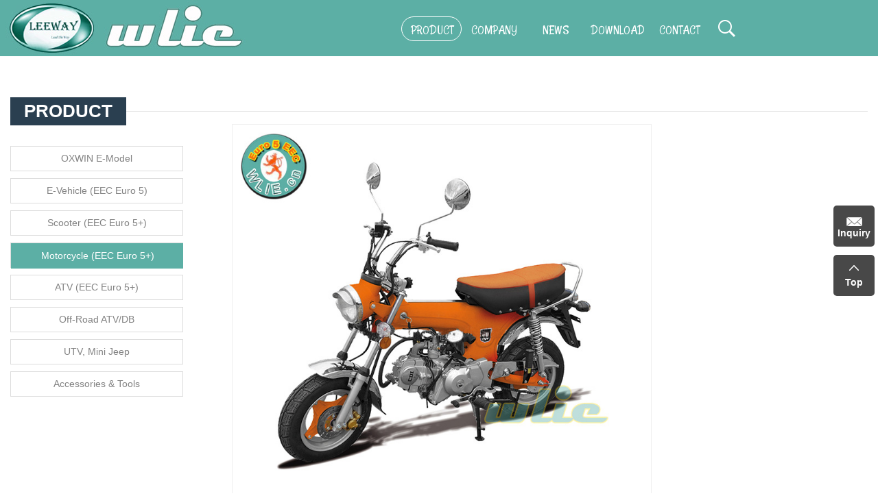

--- FILE ---
content_type: text/html
request_url: https://wlie.cn/Pdetail/b_33_p_1_c_62.html
body_size: 7333
content:
<!DOCTYPE html PUBLIC "-//W3C//DTD XHTML 1.0 Transitional//EN" "http://www.w3.org/TR/xhtml1/DTD/xhtml1-transitional.dtd">
<html xmlns="http://www.w3.org/1999/xhtml">
<head>
<meta http-equiv="Content-Type" content="text/html; charset=utf-8" />
<title>Wenling Import & Export Co., Ltd.</title>
<meta name="keywords" content="Euro 5 EEC Scooters, Electric Scooters, Motorcycles from China" />
<meta name="description" content="Euro 5 EEC Scooters, Electric Scooters, Motorcycles from China" />
<link rel="shortcut icon" type="image/x-icon" href="/pic/A009/201711710425433205.jpg" media="screen" />
<link href="https://fonts.googleapis.com/css?family=Rancho" rel="stylesheet">
<link rel="stylesheet" type="text/css" href="https://wlie.cn/Template/A009/en/css/common.css"/>
<link rel="stylesheet" type="text/css" href="https://wlie.cn/Template/A009/en/css/style.css"/>
<script type="text/javascript" src="https://wlie.cn/Template/A009/en/js/jquery.js"></script>
<script type="text/javascript" src="https://wlie.cn/Template/A009/en/js/jquery.SuperSlide.2.1.js"></script>
<script src="https://wlie.cn/Template/A009/en/js/ScrollPic.js"></script>
<script type="text/javascript" src="https://wlie.cn/Template/A009/en/js/jquery.jqzoom1.0.2.js"></script>
<script type="text/javascript" src="https://wlie.cn/Template/A009/en/js/jquery.jcarousel.js"></script>
<style>.granite-01 table{border-collapse:collapse;}.granite-01 td{border:1px solid #cccccc;}</style>
</head>
<body>
<div class="content">
<div class="header " id="head">
<div class="hright">
<div class="hlink"></div>
<div class="searchbut"><a href="javascript:void(0)"><img src="https://wlie.cn/Template/A009/en/images/search.png" width="26" height="25" /></a></div>
<div class="nav">
<ul class="navlist">
<li class="selected "><a href="https://wlie.cn/Product/b_25_p_1_c_.html"><span class="t">PRODUCT</span><span class="bg"></span></a></li>
</li>
<li><a href="https://wlie.cn/About/b_26_p_1_c_.html"><span class="t">COMPANY</span><span class="bg"></span></a></li>
</li>
<li><a href="https://wlie.cn/News/b_27_p_1_c_.html"><span class="t">NEWS</span><span class="bg"></span></a></li>
</li>
<li><a href="https://wlie.cn/News/b_84_p_1_c_.html"><span class="t">DOWNLOAD</span><span class="bg"></span></a></li>
</li>
<li><a href="https://wlie.cn/About/b_34_p_1_c_.html"><span class="t">Contact</span><span class="bg"></span></a></li>
</li>
</ul>
</div>
</div>
<div class="logo"><a href="http://wlie.cn"><img src="/pic/A009/2017116110947644.jpg" width="410" height="82" /></a></div>
</div>
<div></div>
<div style="margin-top:80px;"></div>
<div class="main">
<div class="daohang" style="margin-top:40px;"><h4>PRODUCT</h4></div>
<div class="detail-list">
<div class="detail-left">
<ul>
<li><a href="https://wlie.cn/Product/b_49_p_1_c_.html">OXWIN E-Model</a></li>
<ul style="display:none">
</ul>
<li><a href="https://wlie.cn/Product/b_32_p_1_c_.html">E-Vehicle (EEC Euro 5)</a></li>
<ul style="display:none">
<li><a href="https://wlie.cn/Product/b_82_p_1_c_.html">E-Fat Bike</a></li>
<li><a href="https://wlie.cn/Product/b_81_p_1_c_.html">2-Wheel (EEC Euro 5)</a></li>
<li><a href="https://wlie.cn/Product/b_80_p_1_c_.html">3,4-Wheel (EEC Euro 5)</a></li>
<li><a href="https://wlie.cn/Product/b_71_p_1_c_.html">CityCoco (EEC Euro 5)</a></li>
<li><a href="https://wlie.cn/Product/b_72_p_1_c_.html">E-Car (EEC Euro 5)</a></li>
</ul>
<li><a href="https://wlie.cn/Product/b_61_p_1_c_.html">Scooter (EEC Euro 5+)</a></li>
<ul style="display:none">
<li><a href="https://wlie.cn/Product/b_30_p_1_c_.html">50cc Scooter (Euro 5+)</a></li>
<li><a href="https://wlie.cn/Product/b_31_p_1_c_.html">125cc Scooter (Euro 5+)</a></li>
</ul>
<li class='active'><a href="https://wlie.cn/Product/b_33_p_1_c_.html">Motorcycle (EEC Euro 5+)</a></li>
<li><a href="https://wlie.cn/Product/b_50_p_1_c_.html">ATV (EEC Euro 5+)</a></li>
<li><a href="https://wlie.cn/Product/b_85_p_1_c_.html">Off-Road ATV/DB</a></li>
<ul style="display:none">
<li><a href="https://wlie.cn/Product/b_86_p_1_c_.html">GAS-ATV</a></li>
<li><a href="https://wlie.cn/Product/b_88_p_1_c_.html">E-ATV</a></li>
<li><a href="https://wlie.cn/Product/b_87_p_1_c_.html">GAS-DB</a></li>
<li><a href="https://wlie.cn/Product/b_89_p_1_c_.html">E-DB</a></li>
</ul>
<li><a href="https://wlie.cn/Product/b_62_p_1_c_.html">UTV, Mini Jeep</a></li>
<ul style="display:none">
<li><a href="https://wlie.cn/Product/b_73_p_1_c_.html">Electric Mini Jeep</a></li>
<li><a href="https://wlie.cn/Product/b_75_p_1_c_.html">Mini Jeep</a></li>
<li><a href="https://wlie.cn/Product/b_76_p_1_c_.html">Mini Rover</a></li>
<li><a href="https://wlie.cn/Product/b_77_p_1_c_.html">Mini Toyota</a></li>
</ul>
<li><a href="https://wlie.cn/Product/b_46_p_1_c_.html">Accessories & Tools</a></li>
<ul style="display:none">
<li><a href="https://wlie.cn/Product/b_60_p_1_c_.html">ECU, OBD & CDI</a></li>
<li><a href="https://wlie.cn/Product/b_48_p_1_c_.html">Helmet (ECE R22.06)</a></li>
<li><a href="https://wlie.cn/Product/b_58_p_1_c_.html">Windshields</a></li>
<li><a href="https://wlie.cn/Product/b_59_p_1_c_.html">Bumper Set</a></li>
<li><a href="https://wlie.cn/Product/b_66_p_1_c_.html">ART Moto Lock</a></li>
<li><a href="https://wlie.cn/Product/b_78_p_1_c_.html">GoLee Electric Tools</a></li>
<li><a href="https://wlie.cn/Product/b_79_p_1_c_.html">Labor Saving Wrench</a></li>
</ul>
</ul>
</div>
<div class="detail-right">
<div class="pdetail">
<div class="first">
<div class="pmedia">
<table>
<tr>
<td style="width:600px;" valign="top"><div id="BigImage" class="jqzoom" style="border:1px solid #efefef;padding:5px;">
<img id="_middleImage" src="/pic/A009/20222281771059053.jpg" width="600" longdesc="/pic/A009/20222281771059053.jpg"/> </div></td>
</tr> <tr>
<td style="width:600px;text-align:center;font-size:14px;font-family:'Arial';padding-top:10px;padding-bottom:10px;font-weight:bold" valign="top">Dax 50 (Euro 5)
<a href="#gbtn" id="gt" style="border-radius: 5px;position: fixed;right: 5px;bottom: 50%;text-align: center;z-index: 4;background: url(https://wlie.cn/Template/A009/en//images/imail.png) #484848 center 15px no-repeat;display:block;width:60px;height:60px;line-height:80px;color:#fff">Inquiry</a>
<style>#gt:hover{background:url(https://wlie.cn/Template/A009/en//images/imail.png) #ff9800 center 15px no-repeat !important;transition:0.5s ease;-webkit-transition:0.5s ease;-o-transition:0.5s all ease;-moz-transition:0.5s ease;}</style>
</td>
</tr>
</table>
</div>
</div>
</div>
<div class="granite-01">
<div class="cname"><span>Specifications</span></div><div class="cpinfo"><p><strong><span style="font-size:16px;color:#000066;">Euro 5 EEC &amp; COC</span></strong><br /><br /><table border="0" cellpadding="0" cellspacing="0" width="534"> <colgroup><col /> <col /> </colgroup><tbody><tr><td style="height:13.5pt;width:188pt;">MODEL</td><td style="width:212pt;">DAX 50 (Euro 5)</td></tr><tr><td style="height:13.5pt;width:188pt;">1.(L*W*H)mm</td><td style="width:212pt;">1590*555*1015</td></tr><tr><td style="height:13.5pt;width:188pt;">2.(SEAT&nbsp;HEIGHT)mm</td><td style="width:212pt;">800</td></tr><tr><td style="height:13.5pt;width:188pt;">3.(WHEELBASE)mm</td><td style="width:212pt;">1055</td></tr><tr><td style="height:13.5pt;width:188pt;">4.(CLEARANCE)mm</td><td style="width:212pt;">250</td></tr><tr><td style="height:13.5pt;width:188pt;">5.(N.W./G.W.)kg</td><td style="width:212pt;">80</td></tr><tr><td style="height:13.5pt;width:188pt;">6.(ENGINE)</td><td style="width:212pt;">Single Cylinder, 4-Stroke, Air cooled</td></tr><tr><td style="height:13.5pt;width:188pt;">7.(DISPLACEMENT)ml</td><td style="width:212pt;">48</td></tr><tr><td style="height:13.5pt;width:188pt;">8.(BORE*STROKE)</td><td style="width:212pt;">39mm*41.4mm</td></tr><tr><td style="height:13.5pt;width:188pt;">9.(COMPRESSIONRATE)</td><td style="width:212pt;">8.8:1</td></tr><tr><td style="height:13.5pt;width:188pt;">10.(MAX&nbsp;POWER)</td><td style="width:212pt;">2.0kw/7500rpm</td></tr><tr><td style="height:13.5pt;width:188pt;">11.(START&nbsp;MODE)</td><td style="width:212pt;">(KICK/ELECSTART)</td></tr><tr><td style="height:13.5pt;width:188pt;">12.(FUEL&nbsp;TANK)</td><td style="width:212pt;">3.5L</td></tr><tr><td style="height:13.5pt;width:188pt;">13.(IGNITION&nbsp;MODE)</td><td style="width:212pt;">EFI</td></tr><tr><td style="height:13.5pt;width:188pt;">14.(BATTERY)</td><td style="width:212pt;">12V/4AH</td></tr><tr><td style="height:13.5pt;width:188pt;">15.(GEARS)</td><td style="width:212pt;">SEMI&nbsp;AUTOMATIC3&nbsp;GEARS</td></tr><tr><td style="height:13.5pt;width:188pt;">16.(TYREFRONT/REAR)</td><td style="width:212pt;">3.50-10/3.50-10</td></tr><tr><td style="height:13.5pt;width:188pt;">17.(BRAKE)</td><td style="width:212pt;">(Front:DISCRear:DRUM)</td></tr><tr><td style="height:13.5pt;width:188pt;">18.(Qty/per&nbsp;container)</td><td style="width:212pt;">63/20&quot;&nbsp;126/40&quot;</td></tr><tr><td style="height:13.5pt;width:188pt;">19.(Carton&nbsp;Size)cm</td><td style="width:212pt;">135*45*78</td></tr></tbody></table><br /><span style="font-size:13px;"><br /></span></p><p><span style="font-size:13px;"></span><table border="1" width="200" cellspacing="1" cellpadding="1"><tbody><tr><td><img src="/pic/A009/2022022817062867625.jpg" alt="" /></td></tr><tr><td><img src="/pic/A009/2022022817063515937.jpg" alt="" /></td></tr><tr><td><img src="/pic/A009/2022022817064298177.jpg" alt="" /></td></tr><tr><td><img src="/pic/A009/2022022817064986012.jpg" alt="" /></td></tr><tr><td><img src="/pic/A009/2022022817065589668.jpg" alt="" /></td></tr></tbody></table><img src="/pic/A009/2022022817163696558.jpg" alt="" /><br /></p><p><br /></p><div id="qb-sougou-search" style="display: none; opacity: 0;"><p>翻译</p><p class="last-btn">搜索</p><p class="last-btn">复制</p><iframe src=""></iframe></div></div><div class="cname"><span>Multi-angle pictures ofthe product</span></div><div class="cpinfo"><p><br /></p><p><table border="1" width="200" cellspacing="1" cellpadding="1"><tbody><tr><td><img src="/pic/A009/2022030217105984815.jpg" alt="" /></td></tr><tr><td><img src="/pic/A009/2022030217110898662.jpg" alt="" /></td></tr><tr><td><img src="/pic/A009/2022030217112639555.jpg" alt="" /></td></tr><tr><td><img src="/pic/A009/2022030217113343293.jpg" alt="" /></td></tr><tr><td><img src="/pic/A009/2022030217114592024.jpg" alt="" /></td></tr><tr><td><img src="/pic/A009/2022030217115196357.jpg" alt="" /></td></tr></tbody></table><br /></p><p><br /></p><p><img src="/pic/A009/2021121016411593203.jpg" alt="" /><br /></p><p><br /></p><p><img src="/pic/A009/2018011416525511784.jpg" alt="" width="500" height="528" /></p><p><img src="/pic/A009/2018011416530820052.jpg" alt="" width="500" height="382" /><br /></p><p><img src="/pic/A009/2018011416531926259.jpg" alt="" width="500" height="376" /><br /></p><p><br /></p><p><br /></p></div><div class="cname"><span>Color sample of the new product</span></div><div class="cpinfo"><p><img src="/pic/A009/2018011416532914141.jpg" alt="" width="600" height="540" /></p><p><img src="/pic/A009/2018011416533941991.jpg" alt="" width="500" height="330" /><br /></p><p><img src="/pic/A009/2018011416534924446.jpg" alt="" width="454" height="350" /><br /></p><p><br /></p></div><div class="cname"><span>Accessories of the Product</span></div><div class="cpinfo"><p><img src="/pic/A009/2017112012204827033.jpg" alt="" /></p><p><img src="/pic/A009/2017112012205759438.jpg" alt="" /></p><p><img src="/pic/A009/2017112012213335383.jpg" alt="" /><br /></p><p><img src="/pic/A009/2017112012214974593.jpg" alt="" /><br /></p><p><img src="/pic/A009/2017112012215889908.jpg" alt="" /><br /></p><p><img src="/pic/A009/2017112012234243383.jpg" alt="" /><br /></p><p><img src="/pic/A009/2017112012235136263.jpg" alt="" /><br /></p><p><img src="/pic/A009/2017112012243487322.jpg" alt="" /><br /></p><p><img src="/pic/A009/2017112012251686240.jpg" alt="" /><br /></p><p><img src="/pic/A009/2017112012252966728.jpg" alt="" /><br /></p><p><br /></p></div><div class="cname"><span>Product certificate</span></div><div class="cpinfo"><img src="/pic/A009/2017112012262023953.jpg" alt="" /></div>
</div>
<div class="page dpage">
<a href="https://wlie.cn/Pdetail/b_33_p_1_c_365.html" title="Dax 125 (Euro 5)" class="btn-green">Previous</a>
&nbsp;
<a href="https://wlie.cn/Pdetail/b_33_p_1_c_63.html" title="Monkey 50 (Euro 5)" class="btn-green">Next</a>
</div>
</div>
</div>
</div>
<div class="footer">
<div class="title"><h3 style="padding-top:45px;padding-bottom:15px;">Contact Us</h3></div>
<div class="contact row" id="contact">
<div class="li"> <p class="icon"><span style="font-family:Arial;font-size:12px;"><a href="tel:008613958677601" target="_blank"><img src="/pic/A009/2017110712495172908.jpg" alt="" /></a><br /></span></p> <p class="conbox"><span style="font-family:Arial;"><span style="letter-spacing: 0.6666666865348816px; line-height: 24px;">Phone: 0086-13958677601</span></span></p></div> <div class="li"> <p class="icon"><span style="font-family:Arial;font-size:12px;"><a href="mailto:gm@wlie.cn"><img src="/pic/A009/2017110712373028144.jpg" alt="" /></a><br /></span></p> <p class="conbox"><span style="font-family:Arial;font-size:12px;"> Email: gm@wlie.cn</span></p> </div> <div class="li"> <p class="icon"><span style="font-family:Arial;font-size:12px;"><a href="weixin:008613958677601"><img src="/pic/A009/2022031011013140284.gif" alt="" width="50" height="50" /></a><br /></span></p> <p class="conbox"><span style="font-family:Arial;font-size:12px;">WeChat: 0086 13958677601</span></p> </div><div id="qb-sougou-search" style="display: none; opacity: 0;"><p>翻译</p><p class="last-btn">搜索</p><p class="last-btn">复制</p><iframe src=""></iframe></div>
</div>
<div class="message">
<div id="e_loading"></div>
<form id="tjbd">
<table width="100%" border="0" cellpadding="1" cellspacing="1" bgcolor="#CCCCCC" style="margin-top:10px;margin-bottom:20px;">
<tr>
<td height="35" align="center" bgcolor="f5f5f5"><strong>Product Picture</strong></td>
<td height="35" align="center" bgcolor="f5f5f5"><strong>Product Name</strong></td>
<td height="35" align="center" bgcolor="f5f5f5"><strong>Quantity</strong></td>
</tr>
<tr>
<td height="35" align="center" bgcolor="f5f5f5"><img src='/pic/A009/20222281771059053.jpg' border='0' width='100'></td>
<td height="35" align="center" bgcolor="f5f5f5"><input type="text" class="txt" id="txtmodel" maxlength="15" disabled style='width:200px;border: 1px solid #acacac;border-radius: 5px;border: 1px solid #acacac;' value="Dax 50 (Euro 5)"/></td>
<td height="35" align="center" bgcolor="f5f5f5"><input type="number" required class="txt" id="txtnum" maxlength="15" style='width:120px;border: 1px solid #acacac;border-radius: 5px;border: 1px solid #acacac;padding-left:3px;' value="1"/></td>
</tr>
</table>
<div class="mright"><a name="gbtn"></a>
<div class="name">Message<input name="cppic" id="cppic" type="hidden" value="/pic/A009/20222281771059053.jpg"><input name="cp" id="cp" type="hidden" value="62"><input name="cpnm" id="cpnm" type="hidden" value="Dax 50 (Euro 5)"></div>
<div class="c">
<textarea id="txtContent"></textarea>
</div>
</div>
<div class="mleft">
<div class="li">
<div class="name">Name</div>
<div class="c">
<input type="text" class="txt" id="txtName" maxlength="15"/>
</div>
</div>
<div class="li">
<div class="name">Email</div>
<div class="c">
<input type="text" class="txt" id="txtEmail" maxlength="30"/>
</div>
</div>
<div class="li">
<div class="name">Phone</div>
<div class="c">
<input type="text" class="txt" id="txtMobile" maxlength="15"/>
</div>
</div>
<div class="li">
<div class="name">Country</div>
<div class="c">
<input type="text" class="txt" id="txtContry" maxlength="15"/>
</div>
</div>
</div>
<div class="clearfix"></div>
<div class="button" style='margin-top:0px'><div style="text-align:left;line-height:40px;width:100%;font-style: italic;font-size:16px;">We won't share your info with third parties.</div>
<input type="button" class="sbut" value="Send Message" onclick="btn_Submit(this);" />
</div>
</form>
</div>
<div class="fttp">
<div class="ftcon">
<h1 style="text-align: center;"><span style="font-family: Arial;"><span style="font-size:14px;"><a href="https://www.wlie.cn">Wenling Import &amp; Export Co., Ltd.</a>&nbsp; </span></span><a href="https://www.wlie.cn"><span style="font-family:Arial;"><span style="font-size: 14px;">(Wenling Leeway Trading Co., Ltd.)</span></span><br /></a><span style="font-size:12px;font-weight: normal;"><span style="color:#c0c0c0;">Copyright &copy; 1998-2025 Wenling Import &amp; Export Co.,Ltd. &nbsp;All rights reserved.</span></span></h1><a href="http://www.wlie.cn" style="font-family: Arial; font-size: 10px;"></a><center><center> <p align="center"></p><center><script type="text/javascript">var cnzz_protocol =(("https:" ==document.location.protocol) ?"https://" :"http://");document.write(unescape("%3Cspan id='cnzz_stat_icon_47684'%3E%3C/span%3E%3Cscript src='" + cnzz_protocol + "s23.cnzz.com/stat.php%3Fid%3D47684%26show%3Dpic2' type='text/javascript'%3E%3C/script%3E"));</script></center></center></center><div id="qb-sougou-search" style="display: none; opacity: 0;"><p>搜索</p><p class="last-btn">复制</p><iframe src=""></iframe></div>
</div>
</div>
</div>
<div class="searchbg"></div>
<div class="searchcon">
<input name="ctl00$ucfooter1$txtKeyword" type="text" id="ctl00_ucfooter1_txtKeyword" class="text02" />
<input name="ctl00$ucfooter1$ctl00" type="button" class="button01" />
</div>
</div>
<a href="javascript:;" id="backToTop" class="backToTop" style="font-family: 'Arial';border-radius:5px;position: fixed;right: 5px;bottom:40%;text-align: center;z-index: 4;background: url(https://wlie.cn/Template/A009/en//images/icon-gotop-fixed.png) #484848 center 15px no-repeat;display:block;width:60px;height:60px;line-height:80px;color:#fff;font-weight:bold;font-size: 14px;">Top</a>
<style>#backToTop:hover{background:url(https://wlie.cn/Template/A009/en//images/icon-gotop-fixed.png) #ff9800 center 15px no-repeat !important;transition:0.5s ease;-webkit-transition:0.5s ease;-o-transition:0.5s all ease;-moz-transition:0.5s ease;}</style>
<script>var ftop;$(function () {$(".button01").click(function () {alert('55');var keywords =$("#ctl00_ucfooter1_txtKeyword").val();window.location.href ="/search.asp?key=" + keywords;});$(".backToTop").click(function () {$("html,body").animate({scrollTop:0},120);});});function feed(img,pid,cnm){$("#cp").val(pid);$("#cpnm").val(cnm);$("#cppic").val(img);$('html,body').animate({scrollTop:ftop},'slow');}
function html_encode(str) {if (str.toString().indexOf("alert") >-1) {alert("invalid value");return;}
var s ="";if (str.length ==0) return "";s =str.replace(/&/g,"&gt;");s =s.replace(/</g,"&lt;");s =s.replace(/>/g,"&gt;");s =s.replace(/ /g,"&nbsp;");s =s.replace(/\'/g,"&#39;");s =s.replace(/\"/g,"&quot;");s =s.replace(/\n/g,"<br>");return s;}
function btn_Submit(obj)
{var obj =$("#e_loading");var name =$("#txtName").val();var email =$("#txtEmail").val();var mobile =$("#txtMobile").val();var content =$("#txtContent").val();var txtContry =$("#txtContry").val();var cp =$("#cp").val();var cpnm =$("#cpnm").val();var cppic=$("#cppic").val();var txtmodel=$("#txtmodel").val();var txtnum=$("#txtnum").val();html_encode(name);html_encode(email);html_encode(mobile);html_encode(content);obj.css("display","inline");obj.html("<img src='https://wlie.cn/Template/A009/en//images/load.gif' border='0' style='width:25px;margin-top:15px;'>");$.ajax({type:"post",url:"/Feedback/",data:{name:name,email:email,mobile:mobile,content:content,txtContry:txtContry,cp:cp,cpnm:cpnm,cppic:cppic,txtmodel:txtmodel,txtnum:txtnum,action:"FeedBack" },dataType:"json",success:function (result) {switch (result.status) {case 0:obj.css("display","inline");obj.css("background","#7fbe25");obj.html("success");obj.fadeOut(2000,function () {var script =document.createElement('script');script.src ="/Smail.asp";document.body.appendChild(script);$('#tjbd')[0].reset();$("#txtnum").val(1);});break;default:obj.css("display","inline");obj.html(result.error);obj.fadeOut(3000);break;}
}
})
}
$(function(){var win_width =0;var win_height =$(window).height();var navli=$(".nav li");$(window).scroll(function(){var sT =$(window).scrollTop();var aRow =$(".row");var curInd =0;if(sT==0){$(".header").css("position","relative");$(".header").removeClass("headerFirst");$(".searchbut").css("bottom","28px");}else{$(".header").css("position","fixed");$(".header").addClass("headerFirst");$(".searchbut").css("bottom","20px");}
});var row=$(".row");$(".nav li").each(function(i) {$(this).find("a").click(function(){$(this).parents("li").addClass("selected").siblings().removeClass("selected");})
});var searchmark =$(".header .searchbut");searchmark.click(function(){$(".searchbg").fadeIn();$(".searchcon").fadeIn();})
$(".searchbg").click(function(){$(".searchbg").fadeOut();$(".searchcon").fadeOut();})
})
</script>
<script type="text/javascript">$(document).ready(function() {$("#mycarousel").jcarousel({initCallback:mycarousel_initCallback});$(".jqzoom").jqueryzoom({xzoom:320,yzoom:240,offset:10,position:"right",preload:1,lens:1
});});function mycarousel_initCallback(carousel){$("#mycarousel li").mouseover(function(){var JQ_img =$("img",this);var image_name =JQ_img.attr("name");var bimage_name =JQ_img.attr("bigimg");$("#_middleImage").attr("src",image_name).attr("longdesc",bimage_name);$(this).siblings().each(function(){$("img",this).removeClass().addClass("curr_base");$("img",this).parent("li").removeClass("cur_on");})
JQ_img.parent("li").addClass("cur_on");})
};</script></body>
</html>


--- FILE ---
content_type: text/css
request_url: https://wlie.cn/Template/A009/en/css/common.css
body_size: 1989
content:
@charset "utf-8";

/**==通用内容==**/
html, body, div, ul, ol, li, h1, h2, h3, h4, h5, h6, dl, dt, dd, p, table, caption,tfoot, thead, form {
	margin:0;
	padding:0;font-family:'Arial';
}
html, body {
	height:100%;
	
}
img, button {
	border:0 none;
}
ul, ol {
	list-style:none;
}
caption, th {
	text-align:left;
}
h1, h2, h3, h4, h5, h6 {
	font-size:100%;
}
a {
	color:#333;
	text-decoration:none;
	outline:none;
	transition:color 0.2s ease;
	-webkit-transition:color 0.2s ease;
	-moz-transition:color 0.2s ease;
	-ms-transition:color 0.2s ease;
	-o-transition:color 0.2s ease;
}
a:hover {
	color:#db0010;
	text-decoration:none;
}
input, button, select, textarea {
	font-size:12px;
	vertical-align:middle;
}
button {
	cursor:pointer;
}
.clearfix:after {
	content:".";
	display:block;
	height:0;
	clear:both;
	overflow:hidden;
	visibility:hidden;
}
.clearfix {
	display:block;
	clear:both;
	height:0;
	overflow:hidden;
}
.blank10 {
	display:block;
	clear:both;
	height:10px;
	overflow:hidden;
}
.blank5 {
	display:block;
	clear:both;
	height:5px;
	overflow:hidden;
}
.txtRight {
	text-align:right
}
.txtCenter {
	text-align:center
}
.txtLeft {
	text-align:left
}
body {
	background:#fff;
	color:#000;
	margin-right:0px;
	font-family:'Times';
	font-size: 12px;
	font-style: normal;
	line-height: 24px;
	min-width:1280px;
	margin:0 auto;
}
/****通用样式****/
.last {
	margin-right:0!important;
	padding-right:0!important;
}
.lastb {
	padding-bottom:0!important;
	margin-bottom:0!important;
}
.lastbg {
	background:none!important;
}
.ggw {
	margin-bottom:10px;
}


.cgery{color:#818181;}
.cred, a.cred{color:#c00;}
a.cred:hover{color:#db0010;}

.red{ color:#C30000;}
a.red:link,a.red:visited{ color:#C30000; text-decoration:none;}
a.red:hover{ color:#C30000;text-decoration:none;}

.ash{ color:#343434;}
a.ash:link,a.ash:visited{ color:#343434; text-decoration:none;}
a.ash:hover{ color:#343434;text-decoration:none;}
.fB{ font-weight:bold;}
.f14{ font-size:14px; line-height:27px;}
/*---News0---*/
.news0{ width:100%; margin:0 auto;height:auto;margin-top:30px;} 
.news0 li{float:left;border-bottom:1px solid #efefef;padding:10px;margin-bottom:5px;cursor:pointer;width:100%;height:118px;overflow:hidden;list-style-type: none;}
.news0 li:hover{background:#fafafa;transition: 0.5s ease;	-webkit-transition: 0.5s  ease;	-o-transition:0.5s all ease;	-moz-transition: 0.5s ease;}
.newsimg{float:left;padding-right:10px;}
.newscont{float:left;width:600px;position:relative;}
.newsimg,.newsimg img{width:160px;height:110px;max-width:160px;}
.adtime{position:absolute;right:40px;top:0px;font-size:12px;color:#c5c5c5;z-index:9}
.ntitle{font-size:16px;margin-bottom:20px;}
.ntitle a:link,.ntitle a:visited{color:#333333;text-decoration:none;font-size:16px;border:none;}
.ntitle a:hover{font-size:16px;text-decoration:none;color:#c3711f}
.abstract{width:100%;height:60px;line-height:18px;color:#b9b9b9}
a.close_:link,a.close_:visited{display:block;width:55px;height:55px;position:absolute;left:0px;top:-20px;background:url(../images/close.png);}
/*---News1---*/
.news1{ width:100%; margin:0 auto;margin-top:30px;}
.news1 dl{ width:100%; height:90px; border-bottom:1px solid #efefef; margin-top:17px; position:relative}
.news1 dd{ float:left; background:url(../images/news_time.jpg) no-repeat; width:119px; height:26px; line-height:26px; text-align:center; color:#827f7f; text-indent:15px;font-size:12px;}
.news1 dt{ width:508px; float:left; padding-left:20px;}
.tabArt-text2{ line-height:30px; height:60px; overflow:hidden; font-size:13px; margin-top:20px}
.tabArt-bule{ color:#0c0c0c; height:20px; line-height:20px;white-space:nowrap; text-overflow:ellipsis; -o-text-overflow:ellipsis; overflow:hidden;}
.tabArt-bule a{font-size:15px; color:#0c0c0c;font-weight:bold}
.tabArt-bule a:hover{color:#c3711f}
.tabArt-text{ line-height:20px; height:40px; overflow:hidden; font-size:12px; margin-top:10px;color:#888}
.tabArt-more{ color:#fff; background:#b9b9b9; width:32px; height:23px;line-height:23px; text-align:center; position:absolute;bottom:-9px; right:0px;display:block}
.tabArt-more:hover{background:#cea247}
.tabArt-more a{ color:#fff; font-size:12px; font-family:"Arial"}
.tabArt-more a:hover{ color:#fff600}
/*---News2---*/
.news2{margin:0 auto;width:100%;height:auto;margin-top:10px;}
.news2 li{float:left;height:40px;line-height:31px;background:url(../images/newbg.jpg);width:100%;padding-left:15px;font-size:12px;position:relative;}
.news2 li a:link,.news2 li a:visited{font-size:14px;color:#828282}
.news2 li a:hover{color:#c3711f}
.news2 li span{position:absolute;right:3px;top:0px;display:block;color:#c7c7c7}
.newstit{font-size:28px;text-align:center;color:#111111;padding-top:15px;padding-bottom:15px;position:relative}
.newstit2{font-size:12px;text-align:center;color:#9a9a99;border-bottom:1px solid #efefef;padding-bottom:15px;}
.newstit2 a{color:#9a9a99;font-size:12px;}
.ninfo{padding-top:22px;padding-bottom:10px;line-height:28px;font-size:14px;font-family: "Arial";height:350px;}
.pagefoot a:hover{text-decoration:underline;color:#666666}

--- FILE ---
content_type: text/css
request_url: https://wlie.cn/Template/A009/en/css/style.css
body_size: 10489
content:
/* CSS Document */
html {
	overflow-x: hidden;
}
.content {
	font-family: serif;
}
#e_loading {
    position: fixed;
    bottom: 47%;
    overflow: hidden;
    z-index: 55;
    background:#2b2b2b;
    line-height: 55px;
    display: none;
    color: #ffffff;
    border-radius: 5px;
    width:26%;
    height: 55px;
    font-size: 1em;
    text-align: center;
    left: 37%;opacity:0.8;
}
/*//////////////////////////////////////////////////////////////////////////*/
.inquiry{overflow:hidden;
border: 1px solid #ffffff;
    color: #ffffff;cursor:pointer;
    height: 35px;
    line-height: 35px;
    position: absolute;
    top: 0px;
    text-align: center;font-weight:bold;font-size:14px;border-radius: 3px;-webkit-border-radius: 3px;-moz-border-radius: 3px;z-index:999;
background:url(../images/imail.png) no-repeat;}
.Details{border: 1px solid #ffffff;overflow:hidden;
    color: #ffffff;cursor:pointer;
    height: 35px;
    line-height: 35px;
    position: absolute;
    bottom: 0px;
    text-align: center;font-weight:bold;font-size:14px;border-radius: 3px;-webkit-border-radius: 3px;-moz-border-radius: 3px;z-index:999;
background:url(../images/ifd.png)  no-repeat;}
a.ind:link,a.ind:visited{position:relative;display:block;width:100%;height:100%;overflow:hidden}
.ind img{display:block;margin:0 auto}
a.ind:hover .inquiry{top:30%;transition: 0.5s ease;	-webkit-transition: 0.5s  ease;	-o-transition:0.5s all ease;	-moz-transition: 0.5s ease;}
a.ind:hover .Details{bottom:30%;transition: 0.5s ease;	-webkit-transition: 0.5s  ease;	-o-transition:0.5s all ease;	-moz-transition: 0.5s ease;}
a.ind:hover .overlay {opacity:0.9;filter:alpha(opacity=90);z-index:9;}
.overlay{width:100%;max-width:100%;background:#60aba2;position:absolute;z-index:9;height:100%;top:0px;left:0px;filter:alpha(opacity=0); -moz-opacity:0;opacity:0;z-index:9}
.inquiry:hover{border-radius: 3px;-webkit-border-radius: 3px;-moz-border-radius: 3px;border: 1px solid #ff9800!important;background:url(../images/imail.png) #ff9800 no-repeat;color:#ffffff;height:35px;line-height:35px;border:0px;z-index:15}
.Details:hover{border-radius: 3px;-webkit-border-radius: 3px;-moz-border-radius: 3px;border: 1px solid #ff9800!important;background:url(../images/ifd.png) #ff9800 no-repeat;color:#ffffff;height:35px;line-height:35px;border:0px;z-index:15}
/*//////////////////////////////////////////////////////////////////////////*/

.header {
	background: #5cafa5;
	position: relative;
	width: 100%;
	top: 0;
	overflow: hidden;
	left: 0;
	z-index: 10000;
}
.header .logo img {
	transition: all 400ms ease 0s;
	-webkit-transition: all 400ms ease 0s;
	-moz-transition: all 400ms ease 0s;
	-ms-transition: all 400ms ease 0s;
	-o-transition: all 400ms ease 0s;
}
.headers {
	position: relative;
}
.headerFirst .logo img {
	width: auto;
	height: 62px;
}
.header .hright {
	float: right;
}
.header .hright .hlink {
	position: absolute;
	right: 0;
	bottom: 0;
}
.header .hright .hlink img{
transition: all 400ms ease 0s;
	-webkit-transition: all 400ms ease 0s;
	-moz-transition: all 400ms ease 0s;
	-ms-transition: all 400ms ease 0s;
	-o-transition: all 400ms ease 0s;
}
.header .hright .searchbut {
	position: absolute;
	right: 228px;
	bottom: 28px
}
.header .hright .nav {
	margin-right:264px;
	margin-top: 24px;
	transition: margin 400ms ease 0s;
	-webkit-transition: margin 400ms ease 0s;
	-moz-transition: margin 400ms ease 0s;
	-ms-transition: margin 400ms ease 0s;
	-o-transition: margin 400ms ease 0s;
}
.headerFirst .hright .nav {
	margin-top: 11px;
}
.header .hright .nav ul {
	width: 100%;
}
.header .hright .nav li {
	float: left;
	width: 110px;
	height: 40px;
	line-height: 40px;
	text-align: center;
	color: #fff;
	font-size: 16px;
	text-transform: uppercase;
	position: relative;
	transition: all 400ms ease 0s;
	-webkit-transition: all 400ms ease 0s;
	-moz-transition: all 400ms ease 0s;
	-ms-transition: all 400ms ease 0s;
	-o-transition: all 400ms ease 0s;
}
.header .hright .nav li a {
	color: #fff;
	display: block;font-family:'Rancho', 'serif','Times';font-size:18px;
}
.header .hright .nav .bg {
	position: absolute;
	top: 0;
	left: 0;
	width: 96%;
	display: block;
	height: 34px;
	/*background:url(../images/navbg.png) no-repeat center;*/
	border: 1px solid #fff;
	border-radius: 100px;
	opacity: 0;
	filter:alpha(opacity=0);
	transform: scale(1.2);
	-webkit-transform: scale(1.2);
	-moz-transform: scale(1.2);
	-ms-transform: scale(1.2);
	-o-transform: scale(1.2);
	transition: all 400ms ease 0s;
	-webkit-transition: all 400ms ease 0s;
	-moz-transition: all 400ms ease 0s;
	-ms-transition: all 400ms ease 0s;
	-o-transition: all 400ms ease 0s;
}
.header .hright .nav li:hover .bg, .header .hright .nav li.selected .bg {
	transform: scale(1);
	-webkit-transform: scale(1);
	-moz-transform: scale(1);
	-ms-transform: scale(1);
	-o-transform: scale(1);
	opacity: 1;
	filter:alpha(opacity=100);
}
.banner {
	position: relative;
	transition: margin 400ms ease 0s;
	-webkit-transition: margin 400ms ease 0s;
	-moz-transition: margin 400ms ease 0s;
	-ms-transition: margin 400ms ease 0s;
	-o-transition: margin 400ms ease 0s;
}
.banner ul {
	width: 100% !important;
}
.banner li {
	height: 750px;
	width: 100% !important;
}
.banner .bd li {
	vertical-align: middle;
}
.banner .prev, .banner .next {
	cursor: pointer;
	display: none;
	opacity: 0.5;
	position: absolute;
	text-indent: -9999px;
	top: 50%;
	z-index: 10;
	height: 116px;
	left: 5%;
	margin-top: -58px;
	width: 63px;
}
.banner .next {
	background: url(../images/next2.png) no-repeat center;
	left: auto;
	right: 5%;
}
.banner .prev {
	background: url(../images/prve2.png) no-repeat center;
}
.banner .prev:hover, .banner .next:hover {
	opacity: 1 !important;
}
.main {
	/*padding: 50px 0;*/
}
.title {
	text-align: center;
	margin-bottom: 40px;margin-top: 20px;
}
.product {
	padding: 30px 0;background: #f5f5f5;
}
.product .prolist {
	width: 1220px;
	margin: 0 auto;
	position: relative;
}
.product .prolist li {
	float: left;
	width: 25%;
}
.product .prolist li .mod {
	margin: 15px 10px;
	text-align: center;
}
.product .prolist li .mod .m {
	overflow: hidden;
}
/*.product .prolist li .mod .m img {
	transform: scale(1);
	-webkit-transform: scale(1);
	-moz-transform: scale(1);
	-ms-transform: scale(1);
	transition: all 400ms ease 0s;
	-webkit-transition: all 400ms ease 0s;
	-moz-transition: all 400ms ease 0s;
	-ms-transition: all 400ms ease 0s;
	-o-transition: all 400ms ease 0s;
}*/
.product .prolist li a {
	color: #010101;
	font-size: 16px;font-family:'Helvetica';
	transition: all 400ms ease 0s;
	-webkit-transition: all 400ms ease 0s;
	-moz-transition: all 400ms ease 0s;
	-ms-transition: all 400ms ease 0s;
	-o-transition: all 400ms ease 0s;
}
.product .prolist li .name {
	height: 30px;
	line-height: 30px;
	overflow: hidden;
	margin-top: 10px;
}
.product .prolist li:hover {
}
.product .prolist li .mod:hover a {
	color: #5cafa5;
}
/*.product .prolist li .mod:hover .m img {
	transform: scale(1.2);
	-webkit-transform: scale(1.2);
	-moz-transform: scale(1.2);
	-ms-transform: scale(1.2);
}*/
.product .prolist .prev, .product .prolist .next {
	position: absolute;
	top: 50%;
	left: -50px;
	background: url(../images/prev.jpg) no-repeat left center;
	width: 20px;
	height: 38px;
	margin-top: -19px;
	display: block;
	cursor: pointer;
}
.product .prolist .next {
	background: url(../images/prev.jpg) no-repeat right center;
	right: -50px;
	left: auto;
}

.about {
	background: #f5f5f5;
	position: relative;
	padding: 30px 0;
}
.about .aboutlist {
	width: 1220px;
	margin: 0 auto;position:relative;
}
a.aboutmore:link,a.aboutmore:visited{display:block;width:140px;height:40px;line-height:40px;position:absolute;bottom:0px;right:0px;background: #5cafa5;
font-size:16px;text-align: center;    color: #fff;    -webkit-border-radius: 10px;    -o-border-radius: 10px;    -ms-border-radius: 10px;    -moz-border-radius: 10px;}
a.aboutmore:hover{background: #2a3f50;	transition: all 0.3s ease-in-out;
	-webkit-transition: all 0.3s ease-in-out;
	-moz-transition: all 0.3s ease-in-out;
	-ms-transition: all 0.3s ease-in-out;
	-o-transition: all 0.3s ease-in-out;}
.about .aboutlist li {
	float: left;
	width: 25%;
}
.about .aboutlist li .mod {
	margin: 10px;
	background: #fff;
	padding: 15px 15px 15px 15px;
	position: relative;
	transition: all 0.3s ease-in-out;
	-webkit-transition: all 0.3s ease-in-out;
	-moz-transition: all 0.3s ease-in-out;
	-ms-transition: all 0.3s ease-in-out;
	-o-transition: all 0.3s ease-in-out;
	box-shadow: 0 0px 5px 0px rgba(0,0,0,0.02);
}
.about .aboutlist li:hover .mod {
	transform: translateY(-15px);
	-webkit-transform: translateY(-15px);
	-moz-transform: translateY(-15px);
	-ms-transform: translateY(-15px);
	-o-transform: translateY(-15px);
	box-shadow: 0 10px 20px 5px rgba(0,0,0,0.1);
}
.about .aboutlist li .mod a, .news .newsbox li .mod a {
	display: block;
	width: 100%;
	height: 100%;
	top: 0;
	left: 0;
	background: #fff;
	opacity: 0;
	filter: alpha(opacity=0);
	position: absolute;font-family:'Arial';
}
.about .aboutlist li .mod .name {
	color: #5f5f5f;
	font-size: 22px;
	text-transform: uppercase;
	font-weight: 600;
	margin: 30px 0 15px 0;
}
.about .aboutlist li .mod .conbox {
	color: #969595;
	font-size: 14px;
	font-style: italic;
	line-height: 20px;
	height: 60px;
	overflow: hidden;
}
.about .aboutlist li .mod .line {
	background: #5cafa5;
	height: 3px;
	width: 57px;
	margin: 15px 0;
}
.about .aboutlist li .mod .more span {
	color: #a1a0a0;
	font-size: 14px;
}
.news {
	position: relative;
	padding: 30px 0;
}
.news .newsbox {
	width: 1224px;
	margin: 0 auto;
}
.news .newsbox li {
	float: left;
	width: 33.333%;
}
.news .newsbox li .mod {
	margin: 14px;
	box-shadow: 0 0px 5px 1px rgba(0,0,0,0.1);
	padding: 31px;
	position: relative;
	transition: all 0.3s ease-in-out;
	-webkit-transition: all 0.3s ease-in-out;
	-moz-transition: all 0.3s ease-in-out;
	-ms-transition: all 0.3s ease-in-out;
	-o-transition: all 0.3s ease-in-out;
}
.news .newsbox li:hover .mod {
	transform: translateY(-15px);
	-webkit-transform: translateY(-15px);
	-moz-transform: translateY(-15px);
	-ms-transform: translateY(-15px);
	-o-transform: translateY(-15px);
	box-shadow: 0 0px 20px 5px rgba(0,0,0,0.1);
}
.news .newsbox li .mod .tt {
	font-size: 16px;
	text-transform: capitalize;
	margin-bottom: 15px;
	height: 25px;
	overflow: hidden;
	line-height: 25px;color: #5cafa5;
    font-size: 2em;font-family: 'Arial';font-weight:bold;
}
.news .newsbox li .mod .date {
	color: #8d8d8d;font-family: 'Arial';
}
.news .newsbox li .mod .conbox {
	color: #8d8d8d;
	height: 40px;font-family: 'Arial';
}
.more2 {
	text-align: center;
	width: 249px;
	height: 47px;
	margin: 20px auto;
	border: 1px solid #aaaaaa;
	border-radius: 100px;
	position: relative;
	overflow: hidden;
}
.more2 .mbg {
	background: #fff;
	width: 0;
	display: block;
	height: 47px;
	transition: width 0.4s ease-in-out;
	-webkit-transition: width 0.4s ease-in-out;
	-moz-transition: width 0.4s ease-in-out;
	-ms-transition: width 0.4s ease-in-out;
	-o-transition: width 0.4s ease-in-out;
}
.more2 a {
	display: inline-block;
	color: #000000;
	font-size: 16px;
	text-transform: uppercase;
	line-height: 47px;
	position: absolute;
	top: 0;
	width: 100%;
	background: none;
	left: 0;
	height: 47px;
	transition: color 0.1s linear 0.3s;
	-webkit-transition: color 0.1s linear 0.3s;
	-moz-transition: color 0.1s linear 0.3s;
	-ms-transition: color 0.1s linear 0.3s;
	-o-transition: color 0.1s linear 0.3s;
}
.more2:hover .mbg {
	width: 249px;
	height: 47px;
	background: #5cafa5;
}
.more2:hover a {
	color: #fff;
}
.contact {
	width: 1201px;
	overflow: hidden;
	margin: 22px auto;
}
.contact .li {
	float: left;
	width: 25.333%;
	text-align: center;
	padding: 0 4%;
}
.contact .li .icon {
	height: 60px;
}
.contact .li .conbox {font-family:'serif';
	font-size: 13px;
}
.message {
	width: 982px;
	margin: 0 auto 40px auto;
}
.title h3 {
    color: #2a292b;
    font-size: 3em;
    text-transform: uppercase;
    text-align: center;font-family: 'Arial';font-style: italic;font-weight:bold;
}
.message .mtitle {
	text-align: center;
	color: #777777;
	font-size: 24px;
	margin-bottom: 20px;
}
.message .mright {
	float: right;
	width: 492px;
	text-align: left;
}
.message .c {
	border: 1px solid #acacac;
	border-radius: 5px;
	background: #f8f8f8;
}
.message .mright textarea {
	width: 96%;
	border: none;
	padding: 10px 2%;
	border-radius: 5px;
	height: 134px;
	background: none;
	outline: none;
}
.message .mright .c {
	height: 220px;
	border-radius: 5px;
	background: #f8f8f8;
}
.message .name {
	font-size: 15px;
	line-height: 25px;
}
.message .mleft {
	float: left;
	width: 462px;
}
.message .mleft .txt {
	width: 96%;
	height: 25px;
	line-height: 25px;
	padding: 0 2%;
	border: none;
	background: none;
	outline: none;
}
.message .mleft .li {
	margin-bottom: 13px;
}
.message .button {
	text-align: center;
	margin-top: 20px;
}
.message .button .sbut {
	background: #5cafa5;
	border-radius: 100px;
	width: 249px;
	height: 47px;
	text-align: center;
	line-height: 30px;
	color: #fff;
	font-size: 20px;
	border:none;
	cursor: pointer;
	outline: none;
}
.message .button .sbut:hover{background: #1bc1ad;transition: 0.5s ease;	-webkit-transition: 0.5s  ease;	-o-transition:0.5s all ease;	-moz-transition: 0.5s ease;	-ms-transition:0.5s  ease;}
.footer{background:#f5f5f5;font-family: 'serif','Arial';color: #555;font-size:13px}
.footer a:link,.footer a:visited{font-family: 'serif','Arial';color: #555;font-size:13px}
.footer .fttp {
	background: #cccccc;
	height: 85px;
}
.footer .fttpc {
	width: 1262px;
	margin: 0 auto;
}
.footer .fttp .ftright {
	float: right;
	
	+width:294px;
}
.footer .fttp .ftright .ftpro {
	float: right;
	background: #fff;
	width: 196px;
	height: 49px;
	text-align: center;
	line-height: 49px;
	color: #777777;
	font-size: 18px;
	text-transform: uppercase;
	border-radius: 25px;
	margin-top: 20px;
}
.footer .fttp .ftright .ftpro a {
	color: #777;
	display: block;
}
.footer .fttp .ftright .ftewm {
	float: right;
	margin-top:9px;
	margin-right: 19px;
}
.footer .ftcon {
	background: #2a3f50;
	padding: 35px 0 15px;
	text-align: center;
}
.footer .ftcon .webadr {
	color: #fefefe;
	font-size: 18px;
	margin: 10px 0;
}
.footer .ftcon a {
	color: #fff;
}
.footer .ftcon .ftlink a {
	margin: 0 10px;
}
.showbox, .showbox2 {
	width: 1201px;
	position: absolute;
	top: 0;
	background: #fff;
	height: 637px;
	border: 2px solid #acacac;
	left: 50%;
	margin-left: -600px;
	display: none;
}
.showbox2 {
	height: 612px;
	top: 30px;
}
.tab {
	margin: 40px 40px 30px 40px;
}
.tab a {
	color: #000000;
	font-size: 16px;
	font-weight: bolder;
	text-transform: uppercase;
	background: url(../images/tabbg.png) no-repeat center;
	width: 218px;
	height: 53px;
	display: inline-block;
	text-align: left;
	line-height: 63px;
	padding: 0 20px;
	margin-left: -50px;
	position: relative;
	z-index: 10;
}
.tab a.f {
	margin-left: 0;
}
.tab a.selected {
	background: url(../images/tabbgs.png) no-repeat center;
	z-index: 100;
}
.closed {
	background: url(../images/closed.jpg) no-repeat center;
	display: block;
	width: 114px;
	height: 27px;
	position: absolute;
	right: 40px;
	bottom: 20px;
}
.pbd {
	display: none;
}
.pbd.selected {
	display: block;
}
/*关于我们*/
.abouts .media {
	float: left;
}
.abouts {
	padding: 0 50px 0 50px;
}
.abouts .con {
	margin-left: 606px;
	color: #000000;
	font-size: 18px;
	line-height: 30px;
}
.ccc div {
	border-radius: 100px;
}

.honorlist {
	width: 1111px;
	margin-left: -10px;
}
.honorlist dl {
	float: left;
	width: 33.333%;
}
.honorlist dl .mod {
	margin: 20px 10px;
}
.honorlist dl .mod .m {
	float: left;
}
.honorlist dl .mod .name {
	margin-left: 222px;
	vertical-align: middle;
	font-size: 18px;
	padding-top: 70px;
}
.page {
	margin-top: 10px;
	padding: 14px 0 15px;
	text-align: center;
	color: #000;
	font-size: 14px;
}
.page a {
	margin-right: 10px;
	padding: 4px 7px;
	color: #ffffff;
}
.page span {
	margin-right: 10px;
	padding: 4px 7px;
	color: #000;
}
.page .p {
	background: #A0A0A0;
}
.page a.current:link,.page a.current:visited {
	color: #ffffff;background: #5cafa5;
}
.page a:hover{background: #5cafa5;transition: color 0.2s ease;    -webkit-transition: color 0.2s ease;
    -moz-transition: color 0.2s ease;
    -ms-transition: color 0.2s ease;
    -o-transition: color 0.2s ease;}
.news2 {
	padding: 0 50px 0 50px;
	position: relative;
}
.news3 {
	padding: 0 0 0 50px;
}
.news2 .newslist li {
	border-bottom: 1px dashed #000;
	height: 40px;
	line-height: 40px;
	overflow: hidden;
}
.news2 .newslist li a {
	display: block;
	color: #010101;
	font-size: 16px;
}
.news2 .newslist li a:hover {
	color: #7fbe25;
}
.news2 .newslist li .date {
	float: right;
	margin-left: 10px;
}
.newsdetail {
	display: none;
}
.page2 {
	text-align: right;
	margin-right: 115px;
	margin-top: 19px;
	+margin-top:-9px;
}
.page3 {
	margin-right: 165px;
}
.ndetail {
	padding-right: 50px;
    position: relative;
}
.searchbg {
	background: url(../images/bbgs.png) repeat;
	position: fixed;
	left: 0;
	top: 0;
	width: 100%;
	height: 100%;
	z-index: 100001;
	display: none;
}
.searchcon {
	display: none;
	position: fixed;
	z-index: 100002;
	width: 730px;
	height: 60px;
	top: 300px;
	left: 50%;
	margin-left: -365px;
	background: #fff;
	border: 1px solid #8a898a;
}
.text02 {
	padding: 0 10px;
	height: 60px;
	line-height: 60px;
	margin: 0;
	border: 0;
	border: none;
	width: 657px;
	font-size: 26px;
	outline: none;
	float:left;
}
.button01 {
	background: url(../images/searchbut.jpg) no-repeat;
	cursor: pointer;
	width: 52px;
	height: 56px;
	border: none;
	outline: none;
}
.dpage {
	text-align: right;
}
@media only screen and (max-width:1340px) {
.header .hright .hlink img{
	width:190px;
}
.header .hright .searchbut{
	right:208px;
}
.header .hright .nav{
	margin-right:245px;
}
.header .hright .nav li {
	float: left;
	width: 90px;
	height: 40px;
	line-height: 40px;
	text-align: center;
	color: #fff;
	font-size: 14px;
	text-transform: uppercase;
	position: relative;
}
.header .hright .nav li a {
	color: #fff;
	display: block;
}
.header .hright .nav .bg {
	position: absolute;
	top: 0;
	left: 0;
	width: 96%;
	display: block;
	height: 34px;
	/*background:url(../images/navbg.png) no-repeat center;*/
	border: 1px solid #fff;
	border-radius: 100px;
	opacity: 0;
	filter:alpha(opacity=0);
	transform: scale(1.2);
	-webkit-transform: scale(1.2);
	-moz-transform: scale(1.2);
	-ms-transform: scale(1.2);
	-o-transform: scale(1.2);
	transition: all 400ms ease 0s;
	-webkit-transition: all 400ms ease 0s;
	-moz-transition: all 400ms ease 0s;
	-ms-transition: all 400ms ease 0s;
	-o-transition: all 400ms ease 0s;
}
.header .hright .nav li:hover .bg, .header .hright .nav li.selected .bg {
	transform: scale(1);
	-webkit-transform: scale(1);
	-moz-transform: scale(1);
	-ms-transform: scale(1);
	-o-transform: scale(1);
	opacity: 1;
	filter:alpha(opacity=100);
}
}
/*====================================徐婷婷   样式=====================================*/
.detail-list {
	width: 1250px;
	margin: 0 auto;
	overflow: hidden;
}
/************左边************/
.detail-left {
	width: 252px;
	padding-right: 50px;
	margin-top: 25px;
	float: left;
}
.detail-left>ul {
	width: 252px;
	overflow: hidden;
	float: right;
}
.detail-left>ul>li {
	width: 250px;
	height: 35px;
	border: 1px solid #DCDCDC;margin-top:10px;
}
.detail-left>ul>li>a {
	display: block;
	width: 250px;
	height: 35px;
	text-align: center;
	line-height: 35px;
	color: #828282;
	font-size: 14px;font-family:'Arial';
}
.detail-left>ul>li>a:hover{background:#5CAFA5;
	transition: all 400ms ease 0s;
	-webkit-transition: all 400ms ease 0s;
	-moz-transition: all 400ms ease 0s;
	-ms-transition: all 400ms ease 0s;
	-o-transition: all 400ms ease 0s;color:#ffffff;
}

/*
.detail-left>ul>li:first-child {
	border-top: 1px solid #BFBFBF;
}
*/
.detail-left>ul>li.active>a {
	background-color: #5CAFA5;color:#ffffff;border: 1px solid #5CAFA5;
}
/*///////////2级菜单//////////////*/
.detail-left>ul>ul{
	width: 255px;margin-top:6px;margin-left:1px;
}
.detail-left>ul>ul>li{
	width: 255px;height: 35px;
}
.detail-left>ul>ul>li>a {
	display: block;
	width: 255px;
	height: 33px;
	text-align:left;
	line-height: 33px;
	color:#8a8a8a;
	font-size: 14px;text-indent:25px;background:#efefef;
}
.detail-left>ul>ul>li>a:hover{display: block;
	width: 255px;
	height: 33px;background:#dae8e7;color:#ffffff;
	transition: all 400ms ease 0s;
	-webkit-transition: all 400ms ease 0s;
	-moz-transition: all 400ms ease 0s;
	-ms-transition: all 400ms ease 0s;
	-o-transition: all 400ms ease 0s;color:#8a8a8a;;
}
/************右边************/
.detail-right {
	width: 930px;
	float: right;
}
/*********Non-slip**********/
#Non-slip>ul {margin-top:16px;}
#Non-slip>ul>li {position:relative;
	width: 150px;height:200px;overflow:hidden;
	float: left;
	margin: 17px;
	margin-top: 0px;
margin-bottom: 20px;
}
#Non-slip>ul>li>img {
	padding: 5px;
	cursor: pointer;
}
#Non-slip>ul>li>p{    position: absolute;
    bottom: 20px;
    display: block;
    text-align: center;
    width: 100%;}
#Non-slip>ul>li>p>a {
	display: inline-block;
	width: 100%;
	text-align: center;
	font-size: 14px;color:#666666;
}
.show {
	display: block;padding-top:20px;
}
.hide {
	display: none;
}
.text-red {
	color: #E51F30;
}
.text-black {
	color: #000;
}
.picgd {
	position: relative;
	width: 510px;
	margin: 0px auto 0;
}
.picgd a.up {
	background: url(../images/prve.gif) no-repeat left center;
	display: block;
	height: 30px;
	left: 0px;
	overflow: hidden;
	position: absolute;
	text-indent: -9999px;
	top: 26px;
	width: 30px;
}
.picgd a.down {
	background: url(../images/prve.gif) no-repeat right center;
	display: block;
	height: 30px;
	overflow: hidden;
	position: absolute;
	right: 0px;
	text-indent: -9999px;
	top: 26px;
	width: 30px;
}
.picgd .pic {
	margin: 0 auto;
	overflow: hidden;
	width: 430px;
}
.picgd .pic div {
	float: left;
}
.picgd .pic li {
	float: left;
	padding: 0 9px;
}
.picgd .pic li .media {
}
.picgd .pic li .media a {
	display: block;
}
/*****************************************/
.jqzoom {
	float: left;
	position: relative;
	padding: 0px;
	text-align: center;
/*cursor:pointer;*/}
.jqzoom img {
	float: left;
}
.zoomdiv {
	z-index: 100;
	position: absolute;
	top: 1px;
	left: 0px;
	width: 278px;
	height: 200px;
	background: #fff;
	border: 1px solid #A8DC5E;
	display: none;
	text-align: center;
	overflow: hidden;
}
.bigimg {
	width: 800px;
	height: 600px;
}
.jqZoomPup {
	z-index: 10;
	visibility: hidden;
	position: absolute;
	top: 0px;
	left: 0px;
	width: 50px;
	height: 50px;
	border: 1px solid #aaa;
	background: #c4c4c4 50% top no-repeat;
	opacity: 0.5;
	-moz-opacity: 0.5;
	-khtml-opacity: 0.5;
	filter: alpha(Opacity=50);
	cursor: crosshair;
}
.bbg {
	background: #333;
	filter: alpha(Opacity=50);
	opacity: 0.5;
	filter: alpha(Opacity=50);
	width: 87px;
	height: 87px;
	position: absolute;
	top: 0;
	left: 0;
}
.moq a {
	padding-top: 10px;
	display: block;
	text-align: right;
}
/**
 * This <div> element is wrapped by jCarousel around the list
 * and has the classname "jcarousel-container".
 */
.jcarousel-container {
	position: relative;
}
.jcarousel-clip {
	z-index: 2;
	padding: 0;
	margin: 0 auto;
	overflow: hidden;
	position: relative;
}
.jcarousel-list {
	z-index: 1;
	overflow: hidden;
	position: relative;
	top: 0;
	left: 0;
	margin: 0;
	padding: 0;
}
.jcarousel-list li, .jcarousel-item {
	float: left;
	list-style: none;/* We set the width/height explicitly. No width/height causes infinite loops. 
    width: 75px;
    height: 75px;
	*/
}
/**
 * The buttons are added dynamically by jCarousel before
 * the <ul> list (inside the <div> described above) and
 * have the classnames "jcarousel-next" and "jcarousel-prev".
 */
.jcarousel-next {
	z-index: 3;
	display: none;
	background:url(../images/granite-right.jpg) no-repeat center;
}
.jcarousel-prev {
	z-index: 3;
	display: none;
	background:url(../images/granite-left.jpg) no-repeat center;
}
/*jcarousel-skin-tango*/

.jcarousel-skin-tango .jcarousel-container {
	-moz-border-radius: 10px;
}
.jcarousel-skin-tango .jcarousel-container-horizontal {
	margin-top: 10px;
	height: 107px;
}
.jcarousel-skin-tango .jcarousel-clip-horizontal {
	width: 548px;
	height: 107px;
}
.jcarousel-skin-tango .jcarousel-item {
	width: 127px;
	margin-right: 10px;
}
.jcarousel-skin-tango .jcarousel-item-horizontal {
	margin-right: 5px;
	cursor: pointer;
}
.jcarousel-skin-tango .jcarousel-item-placeholder {
	background: #fff;
	color: #000;
}
/**
 *  Horizontal Buttons
 */
.jcarousel-skin-tango .jcarousel-next-horizontal {
	position: absolute;
	top: 0px;
	right: 0px;
	width:20px;
	height:80px;
	cursor: pointer;
}
.jcarousel-skin-tango .jcarousel-next-horizontal:hover {
/*	background-position: -12px -189px;*/
}
.jcarousel-skin-tango .jcarousel-next-horizontal:active {
/*	background-position: -12px -126px;*/
}
.jcarousel-skin-tango .jcarousel-next-disabled-horizontal, .jcarousel-skin-tango .jcarousel-next-disabled-horizontal:hover, .jcarousel-skin-tango .jcarousel-next-disabled-horizontal:active {
	cursor: default;
/*	background-position: -12px -63px;*/
}
.jcarousel-skin-tango .jcarousel-prev-horizontal {
	position: absolute;
	top: 0px;
	left: 0px;
	width: 20px;
	height:80px;
	cursor: pointer;
}
.jcarousel-skin-tango .jcarousel-prev-horizontal:hover {
/*	background-position: 0 -189px;*/
}
.jcarousel-skin-tango .jcarousel-prev-horizontal:active {
/*	background-position: 0 -126px;*/
}
.jcarousel-skin-tango .jcarousel-prev-disabled-horizontal, .jcarousel-skin-tango .jcarousel-prev-disabled-horizontal:hover, .jcarousel-skin-tango .jcarousel-prev-disabled-horizontal:active {
	cursor: default;
/*	background-position: 0 -63px;*/
	display: none;
}
.jcarousel-skin-tango .cur_on {
}
.jcarousel-skin-tango .cur_on img {
	border-color: #a8dc5e !important;
}
.pdetail .first {
	overflow: hidden;
	width: 968px;
}
.pdetail .first .pmedia {
	float: left;
	width: 520px;
	margin-right: 40px;
}
.pdetail .first .pmedia .mark {
	position: absolute;
	right: 10px;
	z-index: 1000;
	top: 355px;
}
.curr_base {
	border: 1px solid #ccc;
}
.picList {
	position: relative; width: 610px;    height: 107px;overflow:hidden;
}
.picList-lf {
	cursor: pointer;
	position: absolute;
	left: 0px;
	top: 0px;
	background: url(../images/granite-left.jpg) no-repeat center center;
	width: 20px;
	height: 105px;
 +margin-top:3px;
}
.picList-rt {
	cursor: pointer;
	position: absolute;
	right: 0px;
	top: 0px;
	background: url(../images/granite-right.jpg) no-repeat center center;
	width: 20px;
	height: 105px;
 +margin-top:3px;
}
.jcarousel-skin-tango div {
 +margin-top:-17px;
 +padding:10px 0;
}
.jcarousel-skin-tango li {
	margin-left: 5px;
}
.granite-01 {
	margin-top: 25px;
}
.granite-01 td{text-indent:3px;}
.granite-page {
	margin-top: 10px;
	padding: 14px 0 15px;
	text-align: right;
}
.granite-page a {
	background-color: #EEECED;
	margin-right: 20px;
	padding: 4px 7px;
	font-size: 14px;
}
.granite-page span {
	background-color: #EEECED;
	margin-right: 60px;
	padding: 4px 7px;
	font-size: 14px;
}
.granite-page span.current {
	background: #A8DC5E;
	border: 1px solid #A8DC5E;
	color: #FFFFFF;
	font-weight: bolder;
}
/*************************************/
.detail-mes {
	width: 940px;
	overflow: hidden;
	margin: 0 auto;
	margin-top: 60px;
}
.detail-mes>form>h3 {
	margin-bottom: 25px;
}
.mes-top {
	font-size: 20px;
	text-align: center;
	color: #777777;
}
.mes-body {
	width: 100%;
	height: 250px;
}
.lf {
	float: left;
}
.rt {
	float: right;
}
.form-group {
	width: 450px;
	height: 46px;
	padding-bottom: 20px;
}
.form-group>label, input, textarea {
	display: inline-block;
	width: 97%;
	height: 23px;
	font-size: 16px;
	font-family: serif, Helvetica, sans-serif;
}
.form-group>input, textarea {
	border: 1px solid #BFBFBF;
	border-radius: 4px;
}
.form-group>textarea {
	height: 152px;
}
.mes-btm {
	margin: 20px;
}
.mes-btm>a {
	background-color: #A8DC5E;
	display: block;
	font-size: 22px;
	width: 175px;
	height: 40px;
	line-height: 40px;
	text-align: center;
	border-radius: 5px;
	margin: 0 auto;
	color: #fff;
	font-weight: bold;
}




/*10.20 修改*/
.banner .bx-wrapper {
	position: relative;
	margin: 0 auto 0px;
	padding: 0;
 *zoom: 1;
}
.banner .bx-wrapper img {
	width: 100%;
	display: block;
}
/** THEME
===================================*/

.banner .bx-wrapper .bx-viewport {
}
.banner .bx-wrapper .bx-pager, .banner .bx-wrapper .bx-controls-auto {
	position: absolute;
	bottom: 0;
	width: 100%;
}
/* LOADER */

.banner .bx-wrapper .bx-loading {
	min-height: 50px;
	background: url(../images/bx_loader.gif) center center no-repeat #fff;
	height: 100%;
	width: 100%;
	position: absolute;
	top: 0;
	left: 0;
	z-index: 2000;
}
/* PAGER */

.banner .bx-wrapper .bx-pager {
	text-align: center;
	font-size: .85em;
	font-family: serif;
	font-weight: bold;
	color: #666;
	line-height: 62px;
	background: url(../images/bannerline.png) repeat-x;
	height: 62px;
	display: none;
}
.banner .bx-wrapper .bx-pager .bx-pager-item, .banner .bx-wrapper .bx-controls-auto .bx-controls-auto-item {
	display: inline-block;
 *zoom: 1;
 *display: inline;
}
.banner .bx-wrapper .bx-pager.bx-default-pager a {
	background: #505050;
	border: 1px solid #505050;
	text-indent: -9999px;
	display: block;
	width: 7px;
	height: 7px;
	margin: 0 5px;
	outline: 0;
	-moz-border-radius: 100%;
	-webkit-border-radius: 100%;
	border-radius: 100%;
}
.banner .bx-wrapper .bx-pager.bx-default-pager a:hover, .banner .bx-wrapper .bx-pager.bx-default-pager a.active {
	background: none;
	border: 1px solid #dcb88d;
}
/* DIRECTION CONTROLS (NEXT / PREV) */

.banner .bx-wrapper .bx-prev {
	left: 20px;
	background:url(../images/prve2.png) no-repeat center;
	opacity:0.3;
	filter:alpha(opacity=30);
}
.banner .bx-wrapper .bx-prev:hover{
	opacity:1;
	filter:alpha(opacity=100);
}
.banner .bx-wrapper .bx-next {
	right: 20px;
	background:url(../images/next2.png) no-repeat center;
	opacity:0.3;
	filter:alpha(opacity=30);
}
.banner .bx-wrapper .bx-next:hover{
	opacity:1;
	filter:alpha(opacity=100);
}
.banner .bx-controls-direction {
	display: block;
}
.banner .bx-wrapper .bx-controls-direction a {
	position: absolute;
	top: 50%;
	margin-top: -59px;
	outline: 0;
	width: 63px;
	height: 119px;
	text-indent: -9999px;
	z-index: 9999;
}
.banner .bx-wrapper .bx-controls-direction a.disabled {
	display: none;
}
/* AUTO CONTROLS (START / STOP) */

.banner .bx-wrapper .bx-controls-auto {
	text-align: center;
}
.banner .bx-wrapper .bx-controls-auto .bx-start {
	display: block;
	text-indent: -9999px;
	width: 10px;
	height: 11px;
	outline: 0;
	background: url(../images/controls.png) -86px -11px no-repeat;
	margin: 0 3px;
}
.banner .bx-wrapper .bx-controls-auto .bx-start:hover, .banner .bx-wrapper .bx-controls-auto .bx-start.active {
	background-position: -86px 0;
}
.banner .bx-wrapper .bx-controls-auto .bx-stop {
	display: block;
	text-indent: -9999px;
	width: 9px;
	height: 11px;
	outline: 0;
	background: url(../images/controls.png) -86px -44px no-repeat;
	margin: 0 3px;
}
.banner .bx-wrapper .bx-controls-auto .bx-stop:hover, .banner .bx-wrapper .bx-controls-auto .bx-stop.active {
	background-position: -86px -33px;
}
/* PAGER WITH AUTO-CONTROLS HYBRID LAYOUT */

.banner .bx-wrapper .bx-controls.bx-has-controls-auto.bx-has-pager .bx-pager {
	text-align: left;
	width: 80%;
}
.banner .bx-wrapper .bx-controls.bx-has-controls-auto.bx-has-pager .bx-controls-auto {
	right: 0;
	width: 35px;
}
/* IMAGE CAPTIONS */

.banner .bx-wrapper .bx-caption {
	position: absolute;
	bottom: 0;
	left: 0;
	background: #666\9;
	background: rgba(80, 80, 80, 0.75);
	width: 100%;
}
.banner .bx-wrapper .bx-caption span {
	color: #fff;
	font-family: serif;
	display: block;
	font-size: .85em;
	padding: 10px;
}
.banner .bx-controls-direction {
	width:100%;
	position: absolute;
	left:0;
	top: 50%;
}
a.btn-green:link, a.btn-green:visited {
    background: #b3b3b3;
    padding: 3px 15px 3px 15px;
    text-align: center;
    color: #fff;
    font-size: 14px;
    text-decoration: none;
}
a.btn-green:hover{background:#5CAFA5;color:#ffffff;}
.daohang{height:1px;line-height:1px;background:#e4e4e4;width: 1250px; margin: 0 auto;position:relative;margin-bottom:15px;}
.daohang h4{position:absolute;font-size: 26px;color: #ffffff;z-index:9;background:#2a3f50;padding:20px;left:0px;top:-20px;font-family: 'Arial';text-transform : uppercase; }
.nbanner {
	height: 250px;
	width: 100%;
	background-repeat: no-repeat;
	background-position: center top;margin-top:80px;
}
.honor{padding-left:20px;}
.honor li{width:217px;  overflow:hidden; float:left; position:relative; margin-right:20px; margin-bottom:30px; list-style-type:none}
.honor li a { display:block; overflow:hidden ;position:relative; color:#666; text-align:center;}
.honor li a img{width:200px; height:164px; display:block; margin-bottom:10px;padding:6px;border:solid 1px #efefef;}
.honor li a p{ }
.ftlogo a:link,ftlogo a:visited{color:#ffffff;font-size:36px;text-transform : uppercase;font-weight:bold;}
/*/////////////////////////////////////////*/
.side-icons {
    border: none;
}
.side-icons li {
    list-style-type: none;
    display: inline-block;
    margin-right: 5px;
}
.side-icons li a.fb {
    background: url(../images/ficons.png) no-repeat 0px 0px;
}
.side-icons li a.twitt {
    background: url(../images/ficons.png) no-repeat -26px 0px;
}
.side-icons li a.goog {
    background: url(../images/ficons.png) no-repeat -52px 0px;
}
.side-icons li a.drib {
    background: url(../images/ficons.png) no-repeat -78px 0px;
}
.side-icons li a {
    width: 24px;
    height: 24px;
    display: block;
    border: none;
    padding: 0;
}
.side-icons li a:hover{
 opacity:0.4;
}
.work .container {
    width: 1220px;margin:0 auto;padding-bottom:60px;
}
.work-grids-top{-webkit-box-sizing: border-box;
    -moz-box-sizing: border-box;
    box-sizing: border-box;}
.work-grids {
    margin: 5em 0 5em 0;
}
.work-grids-top .col-md-4 {
    width: 33.33333333%;height:320px;float:left;overflow:hidden;
}

.work-grid-left p {
    color: #FFFFFF;
    font-size: 1em;
    margin: .68em 0;
    line-height: 1.8em;
    padding: 0 1em;
}
.work-grid-left a {
    display: inline-block;
    
}
.work-grid-middle {
    padding: 0;
}
.work-grid-middle {
    padding: 0;
}
.work-grid-middle img {
}
.work-grid-left {
    vertical-align: middle;
    text-align: center;
    background: #87CCC3;
}

.work-grid-left:hover {
    vertical-align: middle;
    text-align: center;
    background: #C7EBA5;transition: 0.5s ease;	-webkit-transition: 0.5s  ease;	-o-transition:0.5s all ease;	-moz-transition: 0.5s ease;	-ms-transition:0.5s  ease;
}
.ipinfo{width:270px;height:270px;padding:10px;margin:0 auto;margin-top:20px;overflow:hidden;position:relative}
.ipinfo h5 {position:absolute;bottom:10px;width:100%;text-align:center;
    color: #666666;
    font-size: 18px;
    text-transform: capitalize;font-family: 'Arial';
}
a.pmore:link,a.pmore:visited{background: url(../images/pmore.png) no-repeat right center;width:140px;height:37px;display:block;margin:0 auto;margin-top:6px;}


.pblocks {
    width: 100%;
    margin: 0;
    text-align: center;
}
.pblocks li {
    display: inline-block;
    padding: 0px;
    margin: 0;
    text-align: left;
}
.pblocks > li {
    width: 25%;
    position: relative;
    float: left;
    margin-bottom: 22px;overflow:hidden;
}
.pmod {
    margin: 0px 10px;
}
.pmod:hover {
   border:3px solid #5cafa5;
}
.pblocks li img {
    max-width: 100%;
}
.pblocks li a:hover h4 {
    color: #5cafa5;
}
.pblocks li h4 {
    margin-top: 20px;
    margin-bottom: 5px;
    font-weight: 300;
    font-size: 20px;
    color: #2a333c;font-weight:bold;padding-left:10px;
}
.pblocks li p {
        color: #868686;padding-left:10px;
}
.pclass1{background:#666666;color:#ffffff;width:100%;height:30px;line-height:30px;clear:both;font-size:16px;font-weight:bold;text-indent:15px;}
.pclass2{background:#5cafa5;color:#ffffff;width:100%;height:30px;line-height:30px;clear:both;font-size:16px;font-weight:bold;text-indent:15px;}
.pclass3{background:#bdbdbd;color:#ffffff;width:100%;height:30px;line-height:30px;clear:both;font-size:16px;font-weight:bold;text-indent:45px;}
.cname{padding: 8px 0; border-bottom: 1px solid #ddd;}
.cname span{background-color: #ddd; color: #333; font-weight: bold; padding: 8px 10px; line-height: 12px;font-family:Arial}
.cpinfo{padding-top:10px;padding-bottom:10px;}